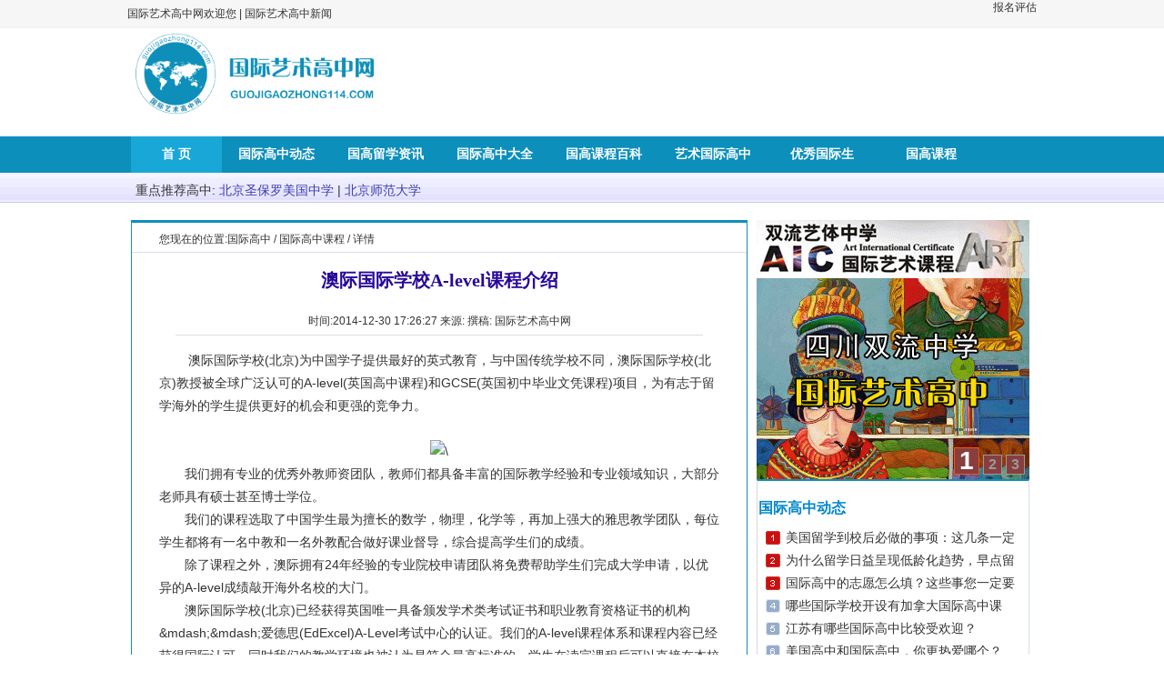

--- FILE ---
content_type: text/html
request_url: http://www.guojigaozhong114.com/ggkc/6144.html
body_size: 6992
content:
<!DOCTYPE html PUBLIC "-//W3C//DTD XHTML 1.0 Transitional//EN" "http://www.w3.org/TR/xhtml1/DTD/xhtml1-transitional.dtd">

<html xmlns="http://www.w3.org/1999/xhtml">

<head>
<meta http-equiv="Content-Type" content="text/html; charset=utf-8" />

<title>澳际国际学校A-level课程介绍-国际艺术高中网</title>
<meta content="澳际国际学校A-level课程介绍" name="keywords" />
<meta content="澳际国际学校A-level课程介绍" name="description" />

<base href="http://s.mkao.cn" />

<link href="http://s.mkao.cn/jy/gjgz/article.css" rel="stylesheet" type="text/css" />

</head>

<body>
<div style="width:100%; background:#f6f6f7; height:30px; border-bottom:1px #f0f0f1 solid;font-size: 14px">
<div style=" width:1000px; height:30px; line-height:30px; margin:0 auto;"><span  style="float:left"><a href="http://www.guojigaozhong114.com/">国际艺术高中网欢迎您</a> | <a href="http://www.guojigaozhong114.com/gzxw/">国际艺术高中新闻</a></span><span style="float:right"><a href="#" style="color:#333333">报名评估</a></span></div>
</div>
<div id="all">

<div id="logo">

<div id="logo_1" ><img src="http://s.mkao.cn/jy/gjgz/logo.png"  height="100" alt="" /></div>

</div>

</div>

  <div class="h10"> </div>





<div class="ibg2 clear">



   <div style="width:992px; margin:0 auto;" id="A" class="clear">

   <ul>

      <li class="first active"><a href="http://www.guojigaozhong114.com/">首 页</a></li>

  <li><a href="http://www.guojigaozhong114.com/gzxw/">国际高中动态</a></li>

  <li><a href="http://www.guojigaozhong114.com/lxdt/">国高留学资讯</a></li>

      <li><a href="http://www.guojigaozhong114.com/gzdq/">国际高中大全</a></li>

  <li><a href="http://www.guojigaozhong114.com/jpkc/">国高课程百科</a></li>

      <li><a href="http://www.guojigaozhong114.com/ysgz/">艺术国际高中</a></li>

      <li><a href="http://www.guojigaozhong114.com/yxgjs/">优秀国际生</a></li><li><a href="http://www.guojigaozhong114.com/ggkc/">国高课程</a></li>

    </ul>

</div>





   <div class="clear A2 padl10" style="width:992px; margin:0 auto;">

   <strong>重点推荐高中:</strong> <a href="http://www.guojigaozhong114.com/gzdq/ggbj/5929.html" target="_blank">北京圣保罗美国中学</a> | <a href="http://www.guojigaozhong114.com/gzdq/ggbj/5927.html" target="_blank">北京师范大学</a></div>



</div>



<div id="all">

<div class="h8"> </div>



   <div id="c1" class="Cbor2">

      <div id="c1_1">您现在的位置:<a href="http://www.guojigaozhong114.com">国际高中</a> / 

<a href="http://www.guojigaozhong114.com/ggkc/">国际高中课程</a> / 详情</a></div>

  <div id=c1_2>

<H1>澳际国际学校A-level课程介绍</H1>
</div>

<div id=zhuze>时间:2014-12-30 17:26:27 来源: 撰稿: 国际艺术高中网</div>

<div id=content>

 <div class="clear"></div>



<!--END GOOGLE广告管理-->







  <!--文章BIGIN -->

  <DIV class=content_txt>

<p>　　 澳际国际学校(北京)为中国学子提供最好的英式教育，与中国传统学校不同，澳际国际学校(北京)教授被全球广泛认可的A-level(英国高中课程)和GCSE(英国初中毕业文凭课程)项目，为有志于留学海外的学生提供更好的机会和更强的竞争力。<br/>　　</p><div style="text-align: center;"><img style="width: 500px; height: 313px;" alt="\" src="/uploadfile/201412/20141227103222184.jpg"/></div><p>　　我们拥有专业的优秀外教师资团队，教师们都具备丰富的国际教学经验和专业领域知识，大部分老师具有硕士甚至博士学位。<br/>　　我们的课程选取了中国学生最为擅长的数学，物理，化学等，再加上强大的雅思教学团队，每位学生都将有一名中教和一名外教配合做好课业督导，综合提高学生们的成绩。<br/>　　除了课程之外，澳际拥有24年经验的专业院校申请团队将免费帮助学生们完成大学申请，以优异的A-level成绩敲开海外名校的大门。<br/>　　澳际国际学校(北京)已经获得英国唯一具备颁发学术类考试证书和职业教育资格证书的机构&amp;mdash;&amp;mdash;爱德思(EdExcel)A-Level考试中心的认证。我们的A-level课程体系和课程内容已经获得国际认可。同时我们的教学环境也被认为是符合最高标准的，学生在读完课程后可以直接在本校参加A-level考试。<br/>　　在注重学术成效的同时，澳际国际学校也将培养学生的综合实力，和进入国际社会必备的能力做为发展的重点。在A-level传统科目的基础上，我们的教学团队创新性的开辟了批判性思维、全球化等多项课程，同时匹配了丰富的实践活动来加强学习效果，比如模拟联合国，慈善活动策划等。<br/>　　在硬件设施上，澳际国际学校(北京)也是首屈一指的。学校坐落在北京市朝阳区东部风景秀丽的温榆河畔，别具特色的欧式建筑，齐全完备的设施环境，让在此学习的每位学生犹如置身于国外院校学习和生活。<br/>　　图书馆、自习室、电脑室、室外网球场、篮球场，室内保龄球场和健身房以及新近完工的大型室内游泳馆等设施一应俱全，学生可以在课余时间锻炼身体以及参加社团组织的各种活动。我们致力于为学生打造安全舒适，宁静祥和而又充满青春活力和激情的学习环境。<br/> &nbsp;<br/> &nbsp;(责任编辑：admin)</p>
</DIV> 

 <div  class="clear"> </div>

 </div>



<DIV style="width:600px; padding:10px 20px 30px 50px;">

<span style="font-weight:bold;">相关文章</span>

 <UL style=" padding-top:10px;">


  <li style="width:250px; float:left; height:30px; line-height:25px;"><a title="清华附中稻香湖学校音乐国际高中" href="http://www.guojigaozhong114.com/gzdq/ggbj/16611.html" target="_blank">清华附中稻香湖学校音乐国际高中</a></li>


  <li style="width:250px; float:left; height:30px; line-height:25px;"><a title="山东的那些排名较好的国际高中" href="http://www.guojigaozhong114.com/gzdq/ggsd/14299.html" target="_blank">山东的那些排名较好的国际高中</a></li>


  <li style="width:250px; float:left; height:30px; line-height:25px;"><a title="哪些国际学校招收中国学生" href="http://www.guojigaozhong114.com/gzdq/gggd/11987.html" target="_blank">哪些国际学校招收中国学生</a></li>


  <li style="width:250px; float:left; height:30px; line-height:25px;"><a title="上海中学国际班" href="http://www.guojigaozhong114.com/gzdq/ggsh/11940.html" target="_blank">上海中学国际班</a></li>


  <li style="width:250px; float:left; height:30px; line-height:25px;"><a title="北外附校高一国际班加试通知" href="http://www.guojigaozhong114.com/gzdq/ggbj/11806.html" target="_blank">北外附校高一国际班加试通知</a></li>


  <li style="width:250px; float:left; height:30px; line-height:25px;"><a title="上海澳大利亚国际高中简介" href="http://www.guojigaozhong114.com/gzdq/ggsh/10903.html" target="_blank">上海澳大利亚国际高中简介</a></li>


  <li style="width:250px; float:left; height:30px; line-height:25px;"><a title="北京四中高中国际班拟在全范围内招生" href="http://www.guojigaozhong114.com/gzdq/ggbj/10901.html" target="_blank">北京四中高中国际班拟在全范围内</a></li>


  <li style="width:250px; float:left; height:30px; line-height:25px;"><a title="山东省烟台第一中学国际部" href="http://www.guojigaozhong114.com/gzdq/ggsd/5926.html" target="_blank">山东省烟台第一中学国际部</a></li>


 </UL>



</DIV> 

  

   </div>

   

   <div id="c2">

   

<style type="text/css">

* { margin:0; padding:0; }

body { background:#FFF; color:#333; font:12px/1.6em Helvetica, Arial, sans-serif; }

h1, h2, h3, h4, h5, h6 { font-size:1em; }

a { color:#0287CA; text-decoration:none; }

a:hover { text-decoration:underline; }

ul, li { list-style:none; }

fieldset, img { border:none; }

legend { display:none; }

em, strong, cite, th { font-style:normal; font-weight:normal; }

input, textarea, select, button { font:12px Helvetica, Arial, sans-serif; }

table { border-collapse:collapse; }

html { overflow:-moz-scrollbars-vertical; } 

#ibanner { position:relative; width:300px; height:285px; overflow:hidden; margin:0px 0px 0px 0px; }

#ibanner_pic {}

#ibanner_pic a { position:absolute; top:0; display:block; width:300px; height:285px; overflow:hidden; }

#ibanner_btn { position:absolute; z-index:9999; right:5px; bottom:5px; font-weight:700; font-family:Arial; }

#ibanner_btn span { display:block; float:left; margin-left:4px; padding:0 5px; background:#883e3e; cursor:pointer; }

#ibanner_btn .normal { height:20px; margin-top:8px; border:1px solid #999; color:#999; font-size:16px; line-height:20px; }

#ibanner_btn .current { height:28px; border:1px solid #FF5300; color:#fff; font-size:28px; line-height:28px; }

</style>

<script type="text/javascript">

function $(id) { return document.getElementById(id); }

function addLoadEvent(func){

var oldonload = window.onload;

if (typeof window.onload != 'function') {

window.onload = func;

} else {

window.onload = function(){

oldonload();

func();

}

}

}

function addBtn() {

if(!$('ibanner')||!$('ibanner_pic')) return;

var picList = $('ibanner_pic').getElementsByTagName('a');

if(picList.length==0) return;

var btnBox = document.createElement('div');

btnBox.setAttribute('id','ibanner_btn');

var SpanBox ='';

for(var i=1; i<=picList.length; i++ ) {

var spanList = '<span class="normal">'+i+'</span>';

SpanBox += spanList;

}

btnBox.innerHTML = SpanBox;

$('ibanner').appendChild(btnBox);

$('ibanner_btn').getElementsByTagName('span')[0].className = 'current';

for (var m=0; m<picList.length; m++){

var attributeValue = 'picLi_'+m

picList[m].setAttribute('id',attributeValue);

}

}

function moveElement(elementID,final_x,final_y,interval) {

if (!document.getElementById) return false;

if (!document.getElementById(elementID)) return false;

var elem = document.getElementById(elementID);

if (elem.movement) {

clearTimeout(elem.movement);

}

if (!elem.style.left) {

elem.style.left = "0px";

}

if (!elem.style.top) {

elem.style.top = "0px";

}

var xpos = parseInt(elem.style.left);

var ypos = parseInt(elem.style.top);

if (xpos == final_x && ypos == final_y) {

moveing = false;

return true;

}

if (xpos < final_x) {

var dist = Math.ceil((final_x - xpos)/10);

xpos = xpos + dist;

}

if (xpos > final_x) {

var dist = Math.ceil((xpos - final_x)/10);

xpos = xpos - dist;

}

if (ypos < final_y) {

var dist = Math.ceil((final_y - ypos)/10);

ypos = ypos + dist;

}



elem.style.left = xpos + "px";

elem.style.top = ypos + "px";

var repeat = "moveElement('"+elementID+"',"+final_x+","+final_y+","+interval+")";

elem.movement = setTimeout(repeat,interval);

}

function classNormal() {

var btnList = $('ibanner_btn').getElementsByTagName('span');

for (var i=0; i<btnList.length; i++){

btnList[i].className='normal';

}

}

function picZ() {

var picList = $('ibanner_pic').getElementsByTagName('a');

for (var i=0; i<picList.length; i++){

picList[i].style.zIndex='1';

}

}

var autoKey = false;

function iBanner() {

if(!$('ibanner')||!$('ibanner_pic')||!$('ibanner_btn')) return;

$('ibanner').onmouseover = function(){autoKey = true};

$('ibanner').onmouseout = function(){autoKey = false};



var btnList = $('ibanner_btn').getElementsByTagName('span');

var picList = $('ibanner_pic').getElementsByTagName('a');

if (picList.length==1) return;

picList[0].style.zIndex='2';

for (var m=0; m<btnList.length; m++){

btnList[m].onmouseover = function() {

for(var n=0; n<btnList.length; n++) {

if (btnList[n].className == 'current') {

var currentNum = n;

}

}

classNormal();

picZ();

this.className='current';

picList[currentNum].style.zIndex='1';

var z = this.childNodes[0].nodeValue-1;

picList[z].style.zIndex='2';

if (currentNum!=z){

picList[z].style.left='300px';

moveElement('picLi_'+z,0,0,10);

}

}

}

}

setInterval('autoBanner()', 5000);

function autoBanner() {

if(!$('ibanner')||!$('ibanner_pic')||!$('ibanner_btn')||autoKey) return;

var btnList = $('ibanner_btn').getElementsByTagName('span');

var picList = $('ibanner_pic').getElementsByTagName('a');

if (picList.length==1) return;

for(var i=0; i<btnList.length; i++) {

if (btnList[i].className == 'current') {

var currentNum = i;

}

}

if (currentNum==(picList.length-1) ){

classNormal();

picZ();

btnList[0].className='current';

picList[currentNum].style.zIndex='1';

picList[0].style.zIndex='2';

picList[0].style.left='300px';

moveElement('picLi_0',0,0,10);

} else {

classNormal();

picZ();

var nextNum = currentNum+1;

btnList[nextNum].className='current';

picList[currentNum].style.zIndex='1';

picList[nextNum].style.zIndex='2';

picList[nextNum].style.left='300px';

moveElement('picLi_'+nextNum,0,0,10);

}

}

addLoadEvent(addBtn);

addLoadEvent(iBanner);

</script>



<div id="ibanner">

<div id="ibanner_pic">

<a href="http://www.aic-sc.com/"><img src="http://s.mkao.cn/images/ny11.gif" alt="" /></a>

<a href="http://www.guojigaozhong114.com/jpkc/"><img src="http://s.mkao.cn/images/ny31.gif" alt="" /></a>

<a href="http://www.guojigaozhong114.com/zsjz/"><img src="http://s.mkao.cn/images/ny21.gif" alt="" /></a>



</div>

<!--ibanner end-->

</div>

     <div class="Cbor3 pad1">
<div class="box">
  <div class="marl10"><a href="http://www.guojigaozhong114.com/gzxw/" class="Clink1"><strong>国际高中动态</strong></a></div>

  <div class="abg1">

  <UL class="ul1">


<li><a title="美国留学到校后必做的事项：这几条一定要记牢" href="http://www.guojigaozhong114.com/gzxw/14396.html" target="_blank">美国留学到校后必做的事项：这几条一定</a></li>


<li><a title="为什么留学日益呈现低龄化趋势，早点留学到底有什么好处？" href="http://www.guojigaozhong114.com/gzxw/14395.html" target="_blank">为什么留学日益呈现低龄化趋势，早点留</a></li>


<li><a title="国际高中的志愿怎么填？这些事您一定要了解" href="http://www.guojigaozhong114.com/gzxw/14372.html" target="_blank">国际高中的志愿怎么填？这些事您一定要</a></li>


<li><a title="哪些国际学校开设有加拿大国际高中课程" href="http://www.guojigaozhong114.com/gzxw/14371.html" target="_blank">哪些国际学校开设有加拿大国际高中课</a></li>


<li><a title="江苏有哪些国际高中比较受欢迎？" href="http://www.guojigaozhong114.com/gzxw/14300.html" target="_blank">江苏有哪些国际高中比较受欢迎？</a></li>


<li><a title="美国高中和国际高中，你更热爱哪个？" href="http://www.guojigaozhong114.com/gzxw/14276.html" target="_blank">美国高中和国际高中，你更热爱哪个？</a></li>


<li><a title="体制内高中与国际高中有何不同?留学国家有哪些？" href="http://www.guojigaozhong114.com/gzxw/14275.html" target="_blank">体制内高中与国际高中有何不同?留学国</a></li>


<li><a title="春、秋季班差异巨大！如何提前把握国际高中招生动态？" href="http://www.guojigaozhong114.com/gzxw/14241.html" target="_blank">春、秋季班差异巨大！如何提前把握国际</a></li>


<li><a title="国际高中学生想上名校？不能丢下课外活动！" href="http://www.guojigaozhong114.com/gzxw/14247.html" target="_blank">国际高中学生想上名校？不能丢下课外活</a></li>


<li><a title="国际学校的竞争优势究竟在哪里？" href="http://www.guojigaozhong114.com/gzxw/14246.html" target="_blank">国际学校的竞争优势究竟在哪里？</a></li>


  </UL>

  </div>
</div>
<div class="box">

  <div class="Cbor4 padf10"><a href="http://www.guojigaozhong114.com/gzdq/" class="Clink1"><strong>名校展示</strong></a></div>

  <div class="">


<div class="w110 fl mt8">

<a href="http://www.guojigaozhong114.com/gzdq/gggw/13745.html" target="_blank" title='如何选择国际高中？'>
  <img src="http://s.mkao.cn/images/yslx.jpg"   width='110' height='85' border='0'/>
       </a>

<p>

<a href="http://www.guojigaozhong114.com/gzdq/gggw/13745.html" target="_blank" title='如何选择国际高中？'>

如何选择国际高</a></p>

</div>


<div class="w110 fl mt8">

<a href="http://www.guojigaozhong114.com/gzdq/gggw/11860.html" target="_blank" title='国际高中哪所好'>
  <img src="http://s.mkao.cn/images/yslx.jpg"   width='110' height='85' border='0'/>
       </a>

<p>

<a href="http://www.guojigaozhong114.com/gzdq/gggw/11860.html" target="_blank" title='国际高中哪所好'>

国际高中哪所好</a></p>

</div>


<div class="w110 fl mt8">

<a href="http://www.guojigaozhong114.com/ysgz/11253.html" target="_blank" title='美国留学：美国艺术高中推荐'>
  <img src="http://s.mkao.cn/images/yslx.jpg"   width='110' height='85' border='0'/>
       </a>

<p>

<a href="http://www.guojigaozhong114.com/ysgz/11253.html" target="_blank" title='美国留学：美国艺术高中推荐'>

美国留学：美国艺</a></p>

</div>


<div class="w110 fl mt8">

<a href="http://www.guojigaozhong114.com/ysgz/10957.html" target="_blank" title='美国留学私立中学申请怎样面试成功率高？'>
  <img src="http://s.mkao.cn/images/yslx.jpg"   width='110' height='85' border='0'/>
       </a>

<p>

<a href="http://www.guojigaozhong114.com/ysgz/10957.html" target="_blank" title='美国留学私立中学申请怎样面试成功率高？'>

美国留学私立中</a></p>

</div>


<div class="w110 fl mt8">

<a href="http://www.guojigaozhong114.com/ysgz/10698.html" target="_blank" title='双威大学加拿大预科'>
  <img src="http://s.mkao.cn/images/yslx.jpg"   width='110' height='85' border='0'/>
       </a>

<p>

<a href="http://www.guojigaozhong114.com/ysgz/10698.html" target="_blank" title='双威大学加拿大预科'>

双威大学加拿大</a></p>

</div>


<div class="w110 fl mt8">

<a href="http://www.guojigaozhong114.com/ysgz/6132.html" target="_blank" title='上海协和高级中学2014毕业典礼学生感言'>
  <img src="http://s.mkao.cn/images/yslx.jpg"   width='110' height='85' border='0'/>
       </a>

<p>

<a href="http://www.guojigaozhong114.com/ysgz/6132.html" target="_blank" title='上海协和高级中学2014毕业典礼学生感言'>

上海协和高级中</a></p>

</div>


<div class="h10"> </div>

</div>
</div>

<div class="box">

<div class="Cbor4 padf10"><a href="http://www.guojigaozhong114.com/jpkc/" class="Clink1"><strong>国际高中精品课程</strong></a></div>

  <div class="padl10 clear">

   <UL class="ul2">

 
  <li><a title="美国佛蒙特州国际学校VIA美国课程优势" href="http://www.guojigaozhong114.com/ggkc/6143.html" target="_blank">美国佛蒙特州国际学校VIA美国课程优势</a></li>


  <li><a title="PGA课程" href="http://www.guojigaozhong114.com/ggkc/6133.html" target="_blank">PGA课程</a></li>


  <li><a title="AP课程" href="http://www.guojigaozhong114.com/ggkc/6134.html" target="_blank">AP课程</a></li>


  <li><a title="A-LEVEL课程" href="http://www.guojigaozhong114.com/ggkc/6135.html" target="_blank">A-LEVEL课程</a></li>


  <li><a title="托福TOEFL课程" href="http://www.guojigaozhong114.com/ggkc/6136.html" target="_blank">托福TOEFL课程</a></li>


  <li><a title="雅思IELTS课程" href="http://www.guojigaozhong114.com/ggkc/6137.html" target="_blank">雅思IELTS课程</a></li>


  <li><a title="IB课程" href="http://www.guojigaozhong114.com/ggkc/6138.html" target="_blank">IB课程</a></li>


  <li><a title="SAT课程" href="http://www.guojigaozhong114.com/ggkc/6139.html" target="_blank">SAT课程</a></li>


  <li><a title="ESL课程" href="http://www.guojigaozhong114.com/ggkc/6140.html" target="_blank">ESL课程</a></li>


  <li><a title="IGCSE课程" href="http://www.guojigaozhong114.com/ggkc/6141.html" target="_blank">IGCSE课程</a></li>


  </UL></div>	
</div>
<div class="box">
    <div class="Cbor4 padf10"><a href="http://www.guojigaozhong114.com/zsjz/" class="Clink1"><strong>国际高中介绍</strong></a></div>

   <div class="padl10 clear">

   <UL class="ul2">


  <li><a title="国际高中和普通高中有什么区别？" href="http://www.guojigaozhong114.com/jpkc/13809.html" target="_blank">国际高中和普通高中有什么区别？</a></li>


  <li><a title="国际学校排名及介绍" href="http://www.guojigaozhong114.com/jpkc/13713.html" target="_blank">国际学校排名及介绍</a></li>


  <li><a title="逃离应试教育，选择国际高中四大标准" href="http://www.guojigaozhong114.com/jpkc/13715.html" target="_blank">逃离应试教育，选择国际高中四大标准</a></li>


  <li><a title="国际高中和国外高中，谁的优势更明显？" href="http://www.guojigaozhong114.com/jpkc/13671.html" target="_blank">国际高中和国外高中，谁的优势更明显？</a></li>


  <li><a title="国际高中优势有哪些" href="http://www.guojigaozhong114.com/jpkc/13670.html" target="_blank">国际高中优势有哪些</a></li>


  <li><a title="国际高中有哪些课程？" href="http://www.guojigaozhong114.com/jpkc/12767.html" target="_blank">国际高中有哪些课程？</a></li>


  <li><a title="美国留学：高中考试有哪些种类？" href="http://www.guojigaozhong114.com/jpkc/12090.html" target="_blank">美国留学：高中考试有哪些种类？</a></li>


  <li><a title="2016SAT改革内容汇总" href="http://www.guojigaozhong114.com/jpkc/6097.html" target="_blank">2016SAT改革内容汇总</a></li>


  <li><a title="国际高中课程全面解析" href="http://www.guojigaozhong114.com/jpkc/6098.html" target="_blank">国际高中课程全面解析</a></li>


  <li><a title="ASE课程简介内容" href="http://www.guojigaozhong114.com/jpkc/6099.html" target="_blank">ASE课程简介内容</a></li>


  </UL></div>
</div>


</div>



   

  </div>

<div id=food class="Pbor6">

<table width="100%" border="0" cellspacing="0" cellpadding="0">

  <tr>

     <td width="90%" align="center" nowrap="nowrap"><p>关于我们  | 上海国际高中 | 北京国际高中 | 河南国际高中 | 浙江国际高中 | 山东国际高中 | 北京国际高中排名 |  上海国际高中排名 <br> 国际高中学校 | 国际高中班 | 国际高中网  | 商务合作 brsy_bj@163.com </p>

        <p>由于部分国际高中招生信息会有调整变化，本站所提供的所有高中信息仅供参考，敬请以权威部门公布的正式信息为准 </p>

<p>PGA课程_ESL课程_A-LEVEL课程_IGCSE课程_托福TOEFL_雅思IELTS_IB课程_ACT课程_AP课程_SAT课程 <br>

网上载文章系网上转载,如有侵权请告知,我们将在24小时内删除</p>

  <p>版权所有 Copyright@2012-2024 国际高中网 All Rights Reserved 

京ICP备354151号 </p><p><img src="http://s.mkao.cn/jy/art/images/yk_48.jpg" height="46" width="126"><img src="http://s.mkao.cn/jy/art/images/yk_49.jpg" height="46" width="125"><img src="http://s.mkao.cn/jy/art/images/yk_50.jpg" height="46" width="125"> </p>

</td>

  </tr>

</table>

</div>

</div>
<script type="text/javascript" charset="utf-8" src="http://s.mkao.cn/jy/gjgz/ydtswt_pc.js"></script>
  <!--<script type="text/javascript" charset="utf-8" src="http://lead.soperson.com/20001394/10060110.js"></script>-->

</body>

</html>

--- FILE ---
content_type: text/css
request_url: http://s.mkao.cn/jy/gjgz/article.css
body_size: 2409
content:
@charset "utf8";
body{ font-family: 'Microsoft YaHei', '\5FAE \8F6F \96C5\91',sans-serif}
@import url("Public.css");
#allc{ width:990px; margin:0 auto;}
p,div{ font-size:12px;color:#333333;}
.toptxt span a{font-size: 14px;line-height: 30px}
a:link,a:visited{font:normal 12px "宋体"; color:#333333;}
.border1{ border-left:solid 1px #5EB300; border-right: solid 1px #5EB300;}
.ul1 a:link,.ul1 a:visited{ font:normal 14px/25px "宋体"; color:#333; text-decoration:none}
.ul1 a:hover{ color:#003466; text-decoration:underline;}
.ul2 li{background:url(li.gif) no-repeat 0px 10px; padding-left:10px;}
.ul2 a:link,.ul2 a:visited{ font:normal 14px/25px "宋体"; color:#333; text-decoration:none}
.ul2 a:hover{ color:#003466; text-decoration:underline;}
#c2{ width:300px; float:left; margin-left:10px;}
#c1{ width:676px; float:left;}
#c1_2 h1{ text-align:center; padding:10px; font: bold 20px/40px "黑体"; color:#280899}
#zhuze{ margin: 0px auto 15px auto; border-bottom:solid 1px #DDDDDD; text-align:center; line-height:30px; width:580px;}
#content{ padding:0 30px 0 30px; padding-bottom:50px; font-size:14px; line-height:25px;}
#content *{ font-size:14px; line-height:25px;}
#c1_2{ padding:0 4px;}
#c1_1{line-height:28px; border-bottom:solid 1px #d7dded; padding:4px 0 0 30px;}
.Cbor1{ border:solid 1px #0d8fba; border-top:solid 3px #0d8fba;}
.Cbor2{ border:solid 1px #0d8fba;border-top:solid 3px #0d8fba;}
.Cbor3{border-top:solid 2px #0d8fba; border-left:solid 1px #D9D9D9; border-right:solid 1px #d7dded; border-bottom:solid 1px #d7dded;}
.Cbor4{border-top:solid 2px #0d8fba;padding-left: 10px}
.Cbor4 strong,.marl10 strong{color: #0287CA;font-weight: 700;}
.Cbor5{ border-bottom:dotted 1px #B4B4B4;}
.Cbor6{border-bottom:solid 3px #0d8fba;}
.abg1{ background:url(PN.jpg) no-repeat 8px 3px; padding:0 0 6px 30px;}
.pad1{ padding:0 1px;}
.w124{ width:124px; height:100px;}
.padl10{padding-left: 10px}
a.Clink1:link,a.Clink1:visited{color: #333;text-decoration: none; font: bold 16px/40px "宋体";}
a.clink2:link,a.clink2:visited{color: #d7dded;text-decoration: none; font: bold 14px/30px "宋体";}
a.clink3:link,a.clink3:visited{color: #d7dded;text-decoration: none; font: bold 18px/30px "宋体";}

H1{font: normal 20px/40px "黑体";padding-left: 10px;}
.m_list {padding:0 10px;}
.m_list ul li{background-image: url(li.jpg) no-repeat left center;display: block;  margin-left: 30px;}
.m_list ul li span {font-size: 12px;float: right;color: #333;text-decoration: none;}
.m_list .red:link,.m_list .red:visited {font:normal  14px/25px "宋体";color: #E6021F;text-decoration: none;padding-left: 0px;}
.m_list .red:hover {text-decoration: underline blink;}
.m_list a {font:normal 14px/25px "宋体";COLOR: #003466;TEXT-DECORATION: none;padding-left: 10px;}
.m_list a:hover {TEXT-DECORATION: underline blink}
.m_list .xian {border-top:dashed 1px #999;list-style-type: none;width: 100%;background-image: none;float: left;margin: 10px 0 0 0;}

.showpage{ line-height:30px; padding:10px 0;}
.ibg2{background:url(gin2_07.jpg) repeat-x left top; height:73px;}
#all{ width:992px; margin:0 auto;}

#A{ height:40px;}
#A ul li{float:left;text-align:center; width:120px; height:40px; }
#A ul li:hover{background: #18a7d6}
.active{background: #18a7d6;color: #fff;}
#A ul .w120{ width:120px;}
#A ul .first{border-left: none; width:100px;}

#A ul .a{ background:url(gj_07.jpg) no-repeat left top; width:12px; height:23px;}
#A ul .g{ background:url(gz_10.jpg) no-repeat left top; width:12px; height:23px; float:right;}
#A ul .on{width:100px; background:#f3f8fe;}
#A ul .on a:link,#A ul .on a:visited{ color:#4db322}
#A ul li a:link,#A ul li a:visited{ color:#FFFFFF; font: bold 14px/40px "宋体"; display:block;}
#A ul li a:hover{ color:#FFF}

.A2{ height:30px; font-size:14px; padding-top:3px; }
.A2 a:link,.A2 a:visited{ line-height:33px; color:#3b3dac; font-size:14px;}
.dede_pages{
}
.dede_pages ul{
	float:left;
	padding:12px 0px 12px 16px;
}
.dede_pages ul li{
	float:left;
	font-family:Tahoma;
	line-height:17px;
	margin-right:6px;
	border:1px solid #E9E9E9;
}
.dede_pages ul li a{
	float:left;
	padding:2px 4px 2px;
	color:#555;
	display:block;
}
.dede_pages ul li a:hover{
	color:#690;
	text-decoration:none;
	padding:2px 4px 2px;
}
.dede_pages ul li.thisclass,
.dede_pages ul li.thisclass a,.pagebox ul li.thisclass a:hover{
	background-color:#F8F8F8;
	padding:2px 4px 2px;
	font-weight:bold;
}
.dede_pages .pageinfo{
	line-height:21px;
	padding:12px 10px 12px 16px;
	color:#999;
}
.dede_pages .pageinfo strong{
	color:#555;
	font-weight:normal;
	margin:0px 2px;
}

.Pbor6 p{font-size: 13px;line-height: 24px}
.w110 {
    width: 125px;
    text-align: center;
    font-size: 14px;
}
.mt8 {
    margin-top: 8px;
}
.fl {
    float: left;
}
.box{display: inline-block;margin-top:10px}

.school-box-name{width: 100%;margin-bottom: 20px;display: inline-block;}
.school-box-name ul li{float: left;width: 25%;margin-bottom: 10px;height: 218px;}

.school-box-name .sc-box{border: 1px solid #eeeeee;margin: 5px;padding: 5px;display: inline-block;width: -webkit-fill-available;}

.school-box-name .sc-bax-name{text-align: center;padding: 10px;}
.school-box-name .sc-bax-name span{line-height: 32px;display: inline-block;overflow: hidden;white-space: nowrap;text-overflow: ellipsis;width: 100%}
.school-box-name .sc-bax-yy{display: inline-block;width: -webkit-fill-available;}
.school-box-name .sc-bax-yy a{border-radius: 15px;line-height: 12px;text-align: center;border: 1px solid #ff8e00;color: #ffffff;font-weight: 700;font-size: 12px;padding: 10px 0}
.school-box-name .sc-bax-yy .yy1{float: left;color: #ff8e00;width: 45%;}
.school-box-name .sc-bax-yy .yy2{float: right;background-color: #ff8e00;width: 45%;}
:after,:before{box-sizing: border-box;}
#school{padding: 0 30px 0 30px;}
.ibg5{background:url(in23_03.jpg) no-repeat left top; height:41px; padding-top:10px; padding-left:25px;}
A.ilink4:link,A.ilink4:visited {COLOR: #0d8fba; font-size: 20px;font-weight: 700; }

.clearfix {zoom: 1;}
.Condition-smallbox {margin-bottom: 4%;}
.clearfix:before, .clearfix:after {content: ""; display: table;}
.Condition-left { margin-right: 4%;}
.Condition-Main {width: 44%;background-color: #f6f6f6;padding: 1.5%;-moz-border-radius: 3px;
    -webkit-border-radius: 3px;border-radius: 3px;float: left;}
.Condition-box dl {margin-bottom: 0px;}
.Condition-Main dt {margin-right: 4%;width: 40%;}
.Condition-Main dt, .Condition-Main dd {float: left;}
@media only screen and (min-width: 1025px){
.Condition-Main dd {width: 55%;}
.Condition-Main dd p {line-height: 26px;}


}
.Condition-box dl {margin-bottom: 0px;}
.Mainbox dl {box-sizing: content-box;}
.Condition-Main dd dl p {color: #fff;line-height: 2rem;font-size: 1.4rem;}
.Condition-Main dd p{margin-bottom: 2%;}
.am-jz {
    width: 40%;
    padding-left: 0;
    padding-right: 0;
    font-size: 1.2rem;
    margin-top: 5px;
    color: #fff;
    background-color: #428bca;
    text-align: center;
    position: relative;
    
    line-height: 2rem;
}
.am-a {
    width: 40%;
    padding-left: 0;
    padding-right: 0;
    font-size: 1.2rem;
    margin-top: 5px;
    color: #fff;
    background-color: #ff8b6b;
    text-align: center;
    position: relative;
    float: left;
    margin-left: 10px;
    line-height: 2rem;
}
.clear{clear: both;}
.am-a a, .am-jz a {
    display: block;
    z-index: 9;
    width: 100%;
    height: 100%;
    position: absolute;
    left: 0;
    right: 0;
    top: 0;
    bottom: 0;
}

sign-in {
    background-color: #ffffff;
    box-shadow: 0px 8px 16px 0px rgba(255, 133, 89, 0.42);
    border-radius: 10px;
    text-align: center;
    position: relative;
    padding: 3% 0;
}
.sign-in input{
    width: 24%;
    height: 48px;
    line-height: 48px;
    font-size: 14px;
    padding: 0 1em;
    box-sizing: border-box;
    background-color: #eee;
    border-radius: 4px;
    border: none;
    margin: 0 2px;
}
.sign-in input[type="submit"]{background-color: #ff8921;
    color: #fff;}
.bm h1{text-align: center; color: #0d8fba;font-weight: 700}
.ibg5 span a{font-size: 14px;color: #ff8e00;float: right;}

--- FILE ---
content_type: text/javascript
request_url: http://s.mkao.cn/jy/gjgz/ydtswt_pc.js
body_size: 1454
content:
//31229北京博锐思远教育科技AI2.0GM-通用（晚6-早9） pc
                                        
function browserRedirect() {
var sUserAgent= navigator.userAgent.toLowerCase();
var bIsIpad= sUserAgent.match(/ipad/i) == "ipad";
var bIsIphoneOs= sUserAgent.match(/iphone os/i) == "iphone os";
var bIsMidp= sUserAgent.match(/midp/i) == "midp";
var bIsUc7= sUserAgent.match(/rv:1.2.3.4/i) == "rv:1.2.3.4";
var bIsUc= sUserAgent.match(/ucweb/i) == "ucweb";
var bIsAndroid= sUserAgent.match(/android/i) == "android";
var bIsCE= sUserAgent.match(/windows ce/i) == "windows ce";
var bIsWM= sUserAgent.match(/windows mobile/i) == "windows mobile";
if (bIsIpad || bIsIphoneOs || bIsMidp || bIsUc7 || bIsUc || bIsAndroid || bIsCE || bIsWM) {
return true;
}
return false;
}
                                        
                                    
	

//判断是否夜间   夜间返回true    白天返回false
function isDaylight(){
	
		var currdate = new Date();

	
	var starthours = 9;//开始小时
	var startmintes = 0;;//开始分钟
	var endhours = 22;;//结束小时
	var endminutes = 0;//结束分钟

	if( ((currdate.getHours() > starthours)&&(currdate.getHours()< endhours ))
			|| ((currdate.getHours()==starthours)&&(currdate.getMinutes()>= startmintes))
			|| ((currdate.getHours()==endhours)&&(currdate.getMinutes()< endminutes))
			)
			{
				return false;
			  	
			}
			return false;
		  	
}





if(!isDaylight()){
	//商务通js引入
	
		document.writeln("");
		
		window.ydtopenchat=function(param1, param2)
		{
			try{
				//openJesongChatByGroup( 31229, 35122,0,param1&&param1.input_wd);<script type='text/javascript' src='http://lead.soperson.com/20001394/10060110.js'></script>
			     doyoo.util.openChat("g=10061233")
			     			
			}catch(err)
			{
				  
			}
			   
		}
	
}else{


  window.ydtopenchat=function(param1, param2)
  {
  	try{
  		//openJesongChatByGroup( 31229, 35122,0,param1&&param1.input_wd);
  	     openJesongChatByGroup( 31229, 35122);
  	}catch(err)
  	{
  		  window.location.href= "http://live.easyliao.com/live/chat.do?c=31229&g=35122";
  	}
  }
//商务通函数
	window.openZoosUrl = function(url, data){
		ydtopenchat(url,data);
  }
  
  window.LR_HideInvite = function(url, data){
  }
  
  
  //快商通代码替换
  window.onKST= function(text,isMobile,cv){

		if (typeof(cv=="undefined")) {
			var element =document.getElementById("bdduihua");//填入网页输入框id,每个客户确认页面上输入框id
			if (element) {
				cv = element.value;
			}else{
				cv="";//默认为空
			}
		};
		openJesongChatByGroup( 31229, 35122,0,cv);
		
  }
  
  KS = {};
	KS.openChatWin = function(param1,param2)
	{
		ydtopenchat( param1,param2);
	};
	
	
		//易聊js引入  
		document.writeln("<script type='text/javascript' charset='UTF-8' src='//scripts.easyliao.com/js/easyliao.js'></script>");
		//下面的代码 需要更换成自己公司管理后台生成的代码
	                                        
	if(browserRedirect()){
	    document.writeln('<script type="text/javascript" charset="UTF-8" src="//scripts.easyliao.com/31229/54916.js"></sc'+'ript>');
	    }else{
	    document.writeln('<script type="text/javascript" charset="UTF-8" src="//scripts.easyliao.com/31229/54915.js"></sc'+'ript>');
	}
	                                        
	                                    
	


}



